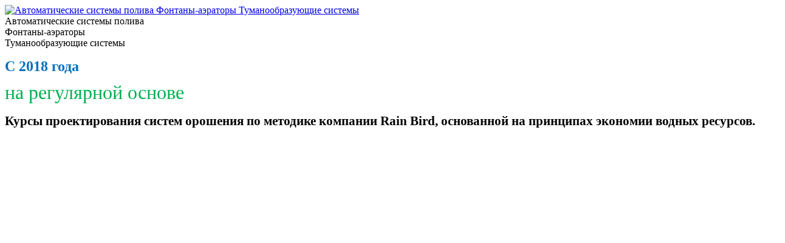

--- FILE ---
content_type: text/html; charset=UTF-8
request_url: http://irriga.kz/documentation/dokumenty.html
body_size: 3947
content:
<!DOCTYPE html PUBLIC "-//W3C//DTD XHTML 1.0 Transitional//EN" "http://www.w3.org/TR/xhtml1/DTD/xhtml1-transitional.dtd">
<html xmlns="http://www.w3.org/1999/xhtml">
<head>
<meta http-equiv="Content-Type" content="text/html; charset=utf-8" />
<link rel="stylesheet" type="text/css" href="/css/style.css">
<script type="text/javascript" src="/js/jquery.js"></script>
<script type="text/javascript" src="/js/js.js"></script>
<script type="text/javascript" src="/jsibox/jsibox_basic.js"></script>
<link rel="icon" href="/irriga.ico" type="image/x-icon">
<link rel="shortcut icon" href="/irriga.ico" type="image/x-icon">

<!--[if IE ]><style>.search_div{color:#999999; font-size:11px; float:right; margin-right:20px; margin-top:15px; margin-bottom:15px;}</style><![endif]-->
<title>Документы</title>
<meta http-equiv="Content-Type" content="text/html; charset=UTF-8" />
<link href="/bitrix/js/main/core/css/core.css?1348029504" type="text/css" rel="stylesheet" />
<link href="/bitrix/templates/.default/components/bitrix/breadcrumb/template1/style.css?1322034086" type="text/css" rel="stylesheet" />
<link href="/bitrix/templates/.default/components/bitrix/catalog.section/template_docs/style.css?1322034086" type="text/css" rel="stylesheet" />
<link href="/bitrix/templates/.default/components/bitrix/catalog.section/template1/style.css?1322034086" type="text/css" rel="stylesheet" />
<link href="/bitrix/templates/.default/components/bitrix/catalog.section/template2/style.css?1322034086" type="text/css" rel="stylesheet" />
<link href="/bitrix/templates/.default/components/bitrix/catalog.section/template3/style.css?1322034086" type="text/css" rel="stylesheet" />
<link href="/bitrix/templates/vnutr_ru/styles.css?1322557103" type="text/css" rel="stylesheet" />
<link href="/bitrix/templates/vnutr_ru/template_styles.css?1322557103" type="text/css" rel="stylesheet" />
<script type="text/javascript" src="/bitrix/js/main/core/core.js?1348029508"></script>
<script type="text/javascript">BX.message({'LANGUAGE_ID':'ru','FORMAT_DATE':'DD.MM.YYYY','FORMAT_DATETIME':'DD.MM.YYYY HH:MI:SS','COOKIE_PREFIX':'BITRIX_SM','USER_ID':'','SERVER_TIME':'1769432346','SERVER_TZ_OFFSET':'18000','USER_TZ_OFFSET':'0','bitrix_sessid':'18bb4d0dff33b0d8e7c1cdd2c033d675','SITE_ID':'s1','JS_CORE_LOADING':'Загрузка...','JS_CORE_WINDOW_CLOSE':'Закрыть','JS_CORE_WINDOW_EXPAND':'Развернуть','JS_CORE_WINDOW_NARROW':'Свернуть в окно','JS_CORE_WINDOW_SAVE':'Сохранить','JS_CORE_WINDOW_CANCEL':'Отменить','JS_CORE_H':'ч','JS_CORE_M':'м','JS_CORE_S':'с'})</script>
<script type="text/javascript" src="/bitrix/js/main/core/core_ajax.js?1348029508"></script>
<script type="text/javascript" src="/bitrix/js/main/session.js?1322034042"></script>
<script type="text/javascript">
bxSession.Expand(1440, '18bb4d0dff33b0d8e7c1cdd2c033d675', false, '5f07171f46e78b4d459a51b6ce30a8ee');
</script>
</head>

<body>


<div id="conteiner">
 <!--top-->
   <div id="top">
       <div id="logo"><a href="/"><img src="/pic/logo.gif" alt="Автоматические системы полива  Фонтаны-аэраторы Туманообразующие системы" title="Автоматические системы полива  Фонтаны-аэраторы Туманообразующие системы" /></a></div>
       <div class="near_logo_text">Автоматические системы полива  <br>Фонтаны-аэраторы<br>Туманообразующие системы</div>
       <div class="top_text_content">
	   	   
<p class="MsoSubtitle" align="left"><font size="5"><b><span style="color: rgb(0, 112, 192);">С 2018 года 
        <br />
      </span></b></font></p>
 
<p class="MsoTitle"><font size="2"><span style="font-size: 24pt; line-height: 85%; color: rgb(0, 176, 80);">на регулярной основе</span></font><span style="font-size: 24pt; line-height: 85%; color: rgb(0, 176, 80);"></span></p>
 
<h1><span style="font-size: 16pt;">Курсы проектирования систем орошения по методике компании </span><span style="font-size: 16pt;" lang="EN-US">Rain</span><span style="font-size: 16pt;"> Bird, основанной на принципах экономии водных ресурсов. </span></h1>
 
<div style="text-align: center;" align="center"> 
  <h5><font size="6" color="#005B7E"><span style="font-size: 16pt;"> 
        <table class="MsoNormalTable" style="margin-left: 7.5pt; margin-right: 7.5pt;" width="100%" cellspacing="0" cellpadding="0" border="0" align="left"> 
          <tbody> 
            <tr style="height: 313.1pt;"><td style="width: 360pt; padding: 0cm; height: 313.1pt; border-image: none 100% / 1 / 0 stretch;" width="474" valign="top"> 
                <br />
               </td> </tr>
           
            <tr style="height: 72pt;"> <td style="width: 360pt; padding: 0cm; height: 72pt; border-image: none 100% / 1 / 0 stretch;" width="474" valign="bottom"> 
                <br />
               </td> </tr>
           </tbody>
         </table>
       </span></font></h5>
 </div>
 
<div align="center"> 
  <div align="center"> </div>
 </div>
	   </div>
       <div class="big_image">
          <div class="head">Звоните, ответим на<br>все вопросы </div>
          <div class="phone">8(727) 266-29-69</div>
       </div>
       <div class="nav_div">
          <a href="/"><div class="nav_div_inside nav_home"></div></a>
          <a href="/map/"><div class="nav_div_inside nav_map"></div></a>
          <a href="/contact/"><div class="nav_div_inside nav_mail"></div></a>
          <div class="nav_div_inside nav_lang_ru"><a href="/">рус</a></div>
          <div class="nav_div_inside nav_lang_kz"><a href="#">каз</a></div>
       </div>
       <div class="under_image"></div>
       <h3>Мы официальные дистрибьютеры</h3>
       <a href="http://rainbird.eu/" target="_blank"><div class="banners banner1"></div></a>
       <a href="http://otterbine.com/" target="_blank"><div class="banners banner2"></div></a>
       <a href="http://fogco.com/" target="_blank"><div class="banners banner3"></div></a>
       <div class="clear"></div>
	   
	   
	   
	   <div class="search_div">
	   
	   <form method="get" action="http:/search/" >
       <label for="search">Поиск по сайту</label>
	   <input name="q" type="text" id="search" />
	   <div class="search_btn"><input type="image" src="/pic/lupa.gif" style= "height:17px; width:16px;" /></div>
	   </form>
	   </div>
	   
	   
	   
   </div> 
   <div class="clear"></div>
   <!--/top-->
    <div class="main_menu">
 


				<a href="/about_us/"><div class="main_menu_btns" onclick="main_menu(this)">О нас</div></a>
	

				<a href="/about_irrigation/"><div class="main_menu_btns" onclick="main_menu(this)">О поливе</div></a>
	

				<a href="/photo_gallery/"><div class="main_menu_btns" onclick="main_menu(this)">Фото</div></a>
	

				<a href="/news/"><div class="main_menu_btns" onclick="main_menu(this)">Новости</div></a>
	

				<a href="/contact/"><div class="main_menu_btns" onclick="main_menu(this)">Контакты</div></a>
	

				<a href="/price_list/"><div class="main_menu_btns" onclick="main_menu(this)">Прайс лист</div></a>
	

				<a href="/documentation/"><div class="main_menu_btns active1" onclick="main_menu(this)">Документация</div></a>
	










   </div>
   

  <p class="class"><a href="/" title="Главная">Главная</a><span> </span><a href="/documentation/" title="Документация">Документация</a><span> Документы</span></p>    <div class="main_menu1">
      <a href="/catalog/poliv/"><div class="main_menu_btns1 ">Системы полива  <span>Rain Bird</span></div></a>
      <a href="/catalog/fountains/"><div class="main_menu_btns1 " >Фонтаны — аэраторы  <span>Otterbine</span></div></a>
      <a href="/catalog/fogging/"><div class="main_menu_btns1 ">Туманообразование<span>&nbsp;FogCo</span></div></a>
    
   </div>
      <!--content-->
   <div id="content">
       <h1>Документы</h1>   

		<a href="/download/index.php?filename=/upload/iblock/d4e/d4e1c2e8165a3a21205bcc2801db5341.jpg" target="_blank" id="bx_2647885750_216" class="download_docs">


Статистическая карточка.jpg
</a>

<br><br>
		<a href="/download/index.php?filename=/upload/iblock/a09/a0919aff11ba6e9857b7b4dd3473e77e.pdf" target="_blank" id="bx_2647885750_215" class="download_docs">


Свидетельство о государственной регистрации.pdf
</a>

<br><br>
		<a href="/download/index.php?filename=/upload/iblock/25e/25e6732e29e5a7aebede815be99bcaa5.pdf" target="_blank" id="bx_2647885750_214" class="download_docs">


РНН.pdf
</a>

<br><br>
		<a href="/download/index.php?filename=/upload/iblock/bf0/bf0ee0553d3e3734e3aa8799032bf43a.pdf" target="_blank" id="bx_2647885750_213" class="download_docs">


Реквизиты 2013.pdf
</a>

<br><br>
		<a href="/download/index.php?filename=/upload/iblock/25e/25e90b6076166add6d883ab727c7fb68.pdf" target="_blank" id="bx_2647885750_212" class="download_docs">


Свидетельство по НДС.pdf
</a>

<br><br>
	<br />	 <!-- Yandex.Metrika counter -->
<div style="display:none;"><script type="text/javascript">
(function(w, c) {
    (w[c] = w[c] || []).push(function() {
        try {
            w.yaCounter11219167 = new Ya.Metrika({id:11219167, enableAll: true});
        }
        catch(e) { }
    });
})(window, "yandex_metrika_callbacks");
</script></div>
<script src="//mc.yandex.ru/metrika/watch.js" type="text/javascript" defer="defer"></script>
<noscript><div><img src="//mc.yandex.ru/watch/11219167" style="position:absolute; left:-9999px;" alt="" /></div></noscript>
<!-- /Yandex.Metrika counter -->

   </div>
   <div class="clear"></div>
   <!--/content-->

   <div class="footer">
      <div class="footer_btns"><a href="/catalog/poliv/">Системы полива</a></div>
      <div class="footer_btns"><a href="/catalog/fountains/">Аэраторы и фонтаны</a></div>
      <div class="footer_btns"><a href="/catalog/fogging/">Туманообразование</a></div>
      <div class="footer_r">© 2011  ТОО «Фирма «Иррига»</div>
   </div>
   
   <div class="spiski"><ul>
	        <li><a href="/catalog/poliv/13.html">
	  	  Микроорошение 	  	  </a></li>
	        <li><a href="/catalog/poliv/14.html">
	  	  Распылители 	  	  </a></li>
	        <li><a href="/catalog/poliv/15.html">
	  	Вращающиеся форсунки	  	  </a></li>
	        <li><a href="/catalog/poliv/16.html">
	  	  Роторы 	  	  </a></li>
	        <li><a href="/catalog/poliv/17.html">
	  	  Клапаны 	  	  </a></li>
	        <li><a href="/catalog/poliv/18.html">
	  	  Контроллеры 	  	  </a></li>
	        <li><a href="/catalog/poliv/19.html">
	  	  Контроллеры с автономным питанием 	  	  </a></li>
	        <li><a href="/catalog/poliv/362.html">
	  	  Системы управления 	  	  </a></li>
	        <li><a href="/catalog/poliv/458.html">
	  	Контакты	  	  </a></li>
	     
      </ul>

</div>

<div class="spiski margin20"><ul>
<li><a href="/catalog/fountains/7.html">Аэрирующие фонтаны</a></li>
<li><a href="/catalog/fountains/8.html">Большие фонтаны</a></li>
<li><a href="/catalog/fountains/9.html">Малые фонтаны</a></li>
</ul>
</div>

<div class="spiski fixes "><ul>
<li><a href="/catalog/fogging/10.html">Насосы и фильтры</a></li>
<li><a href="/catalog/fogging/11.html">Трубы и фитинги</a></li>
<li><a href="/catalog/fogging/12.html">Форсунки</a></li>
</ul>
</div>

    <div class="spiski margin40 "><b>Алматы, 050000 </b> 
<br />
 
<div><b>ул. Гоголя, 86, офис 706A
    <br />
  </b></div>
 
<div><b>   </b> 
  <br />
 </div>
 
<br />
 <b><font color="#2F3192">Те</font><font color="#2F3192">л:</font></b><b><font color="#2F3192"></font></b>+7 (727) 266 29 69, 
<br />
 Тел: +7 (701) 417 02 17
<br />
 e-mail: <a href="mailto:info@irriga.kz" >info@irriga.kz</a> 
<br />
   
<br />
   
<br />
 
<br />
</div>
<br clear="all">

</div>

</body>
</html>
